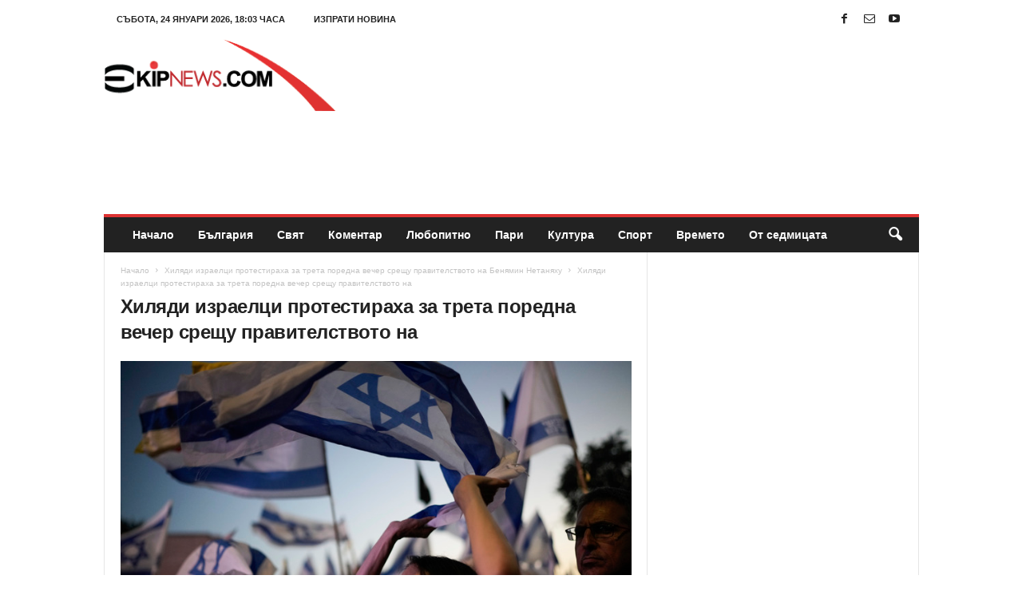

--- FILE ---
content_type: text/html; charset=UTF-8
request_url: https://ekipnews.com/wp-admin/admin-ajax.php?td_theme_name=Newsmag&v=5.4.3.3
body_size: -391
content:
{"52511":16}